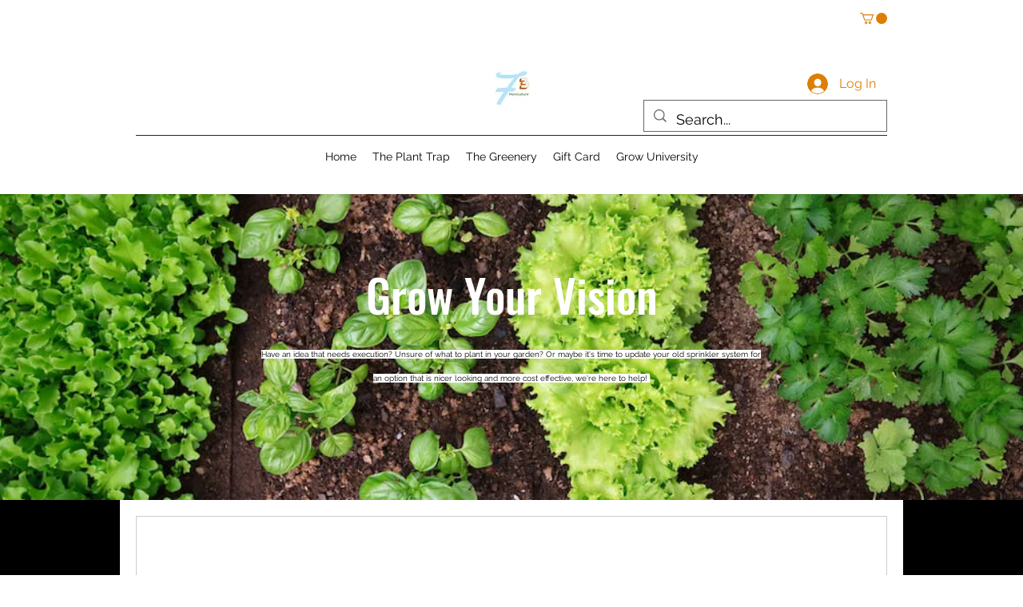

--- FILE ---
content_type: application/javascript
request_url: https://www.editorify.net/js/wix_editorify_reviews.js
body_size: 13624
content:
if(typeof window.editorify_js_loaded == undefined || typeof window.editorify_js_loaded == "undefined") 
{
  window.editorify_js_loaded = true

  class EditorifyReviewsWix
  {
    constructor() 
    {
      this.eventsExists = false;
      this.eventData = {};
      this.reviewsData = [];
    }

    init(eventData,page_type) 
    {
      setTimeout(()=>
      {
        this.product_id;

        if(page_type == 'collection_page' && this.eventData.hasOwnProperty('collection_page'))
        {
          let product_items = eventData

          for (let item of product_items) 
          {
            this.eventData[page_type].push(item)
          }
        }
        else
        {
          this.eventData[page_type]= eventData
        }

        this.page_title = window.location.href
        this.page_type = page_type;

        setTimeout(()=>
        {
          var pageInfo = this.getInfo()
          this.dinamic_key = pageInfo.dinamic_key;
          this.pageId = pageInfo.pageId;
          this.metaData = this.addAssets();
        },1000)
      },500)
    }

    chckReviewsExists()
    {
      if(window.editorify_js_loaded) 
      {
        return false;
      }
      else 
      {
        window.editorify_js_loaded = true;
        return true;
      }
    }

    parseURL(url) 
    {
      var parser = document.createElement('a'),
          searchObject = {},
          queries, split, i;

      parser.href = url;
      queries = parser.search.replace(/^\?/, '').split('&');

      for( i = 0; i < queries.length; i++ ) 
      {
        split = queries[i].split('=');
        searchObject[split[0]] = split[1];
      }

      return {
        protocol: parser.protocol,
        host: parser.host,
        hostname: parser.hostname,
        port: parser.port,
        pathname: parser.pathname,
        search: parser.search,
        searchObject: searchObject,
        hash: parser.hash
      };
    }

    getInfo()
    {
      let js_dinamik_key = document.querySelector('#editorifyScript').attributes['data-key'].nodeValue
      let product_id = '';
      let page_id = ''

      if(document.querySelector('meta[property="og:type"]') && document.querySelector('meta[property="og:type"]').attributes.content.nodeValue == 'website' && document.querySelector('meta[property="og:pageId"]'))
      {
        page_id = document.querySelector('meta[property="og:pageId"]').attributes.content.nodeValue
      }

      return {
        dinamic_key:js_dinamik_key, 
        prodId:product_id, 
        pageId:page_id
      }
    }
    
    addAssets()
    {
      if(this.eventData.hasOwnProperty('product'))
      {
        this.initVideos()
      }
      this.initReviews()
      this.addCssFiles();

      $('head').append('<style type="text/css">@media screen and (max-width: 650px) { .editorify-rating { flex-direction: column; } }</style>');

      if (window.location.href.indexOf('ch-goods.com') >= 0)
      {
        $('head').append('<style type="text/css">.editorify-rating { flex-direction: column; } .editorify-rating .editorify-rate-stars { font-size: 22px !important; }</style>');
      }
    }

    addScript(link)
    {
      var script = document.createElement('script');
      script.type = "text/javascript";
      script.src = link
      document.getElementsByTagName('head')[0].appendChild(script);
    }

    addCss(csslink)
    {
      var link = document.createElement('link');
      link.rel = 'stylesheet';
      let tmp = link.cloneNode(true);
      tmp.href = csslink;
      document.getElementsByTagName('head')[0].appendChild(tmp);
    }

    addCssFiles()
    {
      var css = [
        'https://cdnjs.cloudflare.com/ajax/libs/font-awesome/4.7.0/css/font-awesome.min.css',
        'https://editorify.net/css/importify-review.min.css',
      ]
      for(var i =0; i<css.length; i++)
      {
          this.addCss(css[i])
      }
    }

    addJsFiles()
    {
      this.checkJqueryExists()

      var js  = [
        'https://ajax.googleapis.com/ajax/libs/jquery/2.2.4/jquery.min.js',
      ]

      for(var i =0; i<js.length; i++)
      {
        if(js[i].indexOf('libs/jquery')<0 )
        {
          this.addScript(js[i])
        }
      }
    }

    addStyle(styleSheet)
    {
      var style = document.createElement('style');
      style.type = 'text/css';
      style.id = 'rating-positions';
      style.appendChild(document.createTextNode(styleSheet));
      document.getElementsByTagName('head')[0].appendChild(style);
    }

    checkJqueryExists() 
    {
      if (!window.jQuery) 
      {
        this.addScript("https://ajax.googleapis.com/ajax/libs/jquery/2.2.4/jquery.min.js");
      }
    }

    sendRequest(link,sendData,handleData)
    {
      $.ajax({
        url: link,
        type: 'post',
        data: sendData,
        success: (data)=> {
          handleData(data);
        },
        error: (errorData) => {
          handleData(errorData)
        }
      })
    }

    appendReviews() 
    {
      document.querySelector('head').append('<meta name="viewport" content="width=device-width, initial-scale=1">');

      console.log(this.eventData.hasOwnProperty('product'));

      if(this.eventData.hasOwnProperty('product'))
      {
        this.appendProductReviews()

        if(window.location.href.indexOf('scalpulse'))
        {
          delete  this.eventData.product
        }
      }

      if(this.eventData.hasOwnProperty('collection_page'))
      {
        this.addStarsByNames(this.reviewsData)

        if(document.querySelector('button[data-hook="navigation-arrows-right-button"]'))
        {
          document.querySelector('button[data-hook="navigation-arrows-right-button"]').addEventListener('click' ,()=>
          {
            setTimeout( () => 
            {
              this.addStarsByNames(this.reviewsData)
            },500)
          })
        }

        if(document.querySelector('button[data-hook="navigation-arrows-left-button"]'))
        {
          document.querySelector('button[data-hook="navigation-arrows-left-button"]').addEventListener('click' ,()=>
          {
            setTimeout( () => 
            {
              this.addStarsByNames(this.reviewsData)
            },500)
          })
        }

        if(document.querySelector('button[data-hook="navigation-arrows-right-button"]'))
        {
          document.querySelector('button[data-hook="navigation-arrows-left-button"]').addEventListener('click' ,()=>
          {
            setTimeout( () => 
            {
              this.addStarsByNames(this.reviewsData)
            },500)
          })
        }
      }

      if(this.eventData.hasOwnProperty('home_page'))
      {
        this.addHomeCarusel()
      }

      if(this.eventData.hasOwnProperty('custom_page'))
      {
        this.appendShowcaseReviews()
      }
    }

    async postData(url = '', data) 
    {
      const response = await fetch(url, 
      {
        method: 'POST',
        body: data,
      });
      return response.json();
    }

    appendShowcaseReviews() 
    {
      var data = {
        dinamic_key: this.dinamic_key,
        pageId: this.pageId,
        platform_key:3,
        page_link:window.location.href
      }
      
      if(document.querySelector('meta[property="og:pageId"]') || window.location.href.indexOf('bydarktales')<0)
      {
        var iframe = document.createElement('div');

        iframe.innerHTML = `
          <div class="ifame-wrapper" style="padding-top: 0; padding-bottom: 0;">
            <div product-id="${this.pageId}">
              <iframe class="edititorifyReviewsFrame" title="Editorify" src="https://apps.editorify.com/review/review-view-page?pageId=${this.pageId}&js_key=${this.dinamic_key}&pageLink=${window.location.href}"  width="100%" height="0" frameborder="0" scrolling="no" margin="0"></iframe>
            </div>
          </div>
        `

        if(document.querySelector('#editorify-reviews-widget'))
        {
          document.querySelector('#editorify-reviews-widget').append(iframe)
        }
        else if(window.location.href.indexOf('funkybirdieamber')>-1)
        {
          document.querySelector('#masterPage').prepend(iframe)
        }
        else if(window.location.href.indexOf('luraskitchen')>-1)
        {
          document.querySelector('#comp-l1hzq5um').prepend(iframe)
        }
        else if(window.location.href.indexOf('braveboard')>-1)
        {
          document.querySelector('#Containerwnytb div[data-mesh-id="ContainerwnytbinlineContent"]').append(iframe)
        }
        else if (document.querySelector('#mainPage'))
        {
            document.querySelector('#mainPage').append(iframe)
        }
        else if (window.location.href.indexOf('diamondcheapest.com') >= 0)
        {
          document.querySelector('#comp-lz1tqhw8').append(iframe)
          $('div[data-mesh-id="comp-lz1tqhw8inlineContent"]').css("display", "none");
          $('body').append('<style>.MW5IWV { display: none !important; }</style>');
          document.querySelector('#comp-lz1tqhw8 #bgLayers_comp-lz1tqhw8').remove();
        }
        else if (window.location.href.indexOf('nxtweke.com') >= 0)
        {
          document.querySelector('#comp-lzmfx8pi').append(iframe)
          $('div[data-mesh-id="comp-lzmfx8piinlineContent"]').css("display", "none");
        }
        else if(window.location.href.indexOf('katzkingdom.com')>-1)
        {
          if (document.querySelector('#comp-lpn39ov2'))
          {
            document.querySelector('#comp-lpn39ov2').prepend(iframe)
          }
          else if (document.querySelector("#comp-lpsta4db"))
          {
            document.querySelector('#comp-lpsta4db').prepend(iframe)
          }
          else if (document.querySelector("#comp-lqo1mu1b"))
          {
            document.querySelector('#comp-lqo1mu1b').append(iframe)
          }
          else
          {
            document.querySelector('#comp-lpinbux7').prepend(iframe)
          }

          $('body').append('<style>.MW5IWV { display: none !important; }</style>');
        }
        else if(window.location.href.indexOf('nomadsling.com')>-1)
        {
          document.querySelector('#comp-mbi3qgp7').prepend(iframe)
        }
        else
        {
          console.log(iframe);
          $(iframe).insertBefore($('#SITE_FOOTER'));
        }
      }
    }
    
    appendProductReviews() 
    {
      console.log('product proceed')
      console.log(this.eventData);
      
      if(document.querySelector('.edititorifyReviewsFrame'))
      {
        for(let i = 0;i<document.querySelectorAll('.edititorifyReviewsFrame').length;i++)
        {
          document.querySelectorAll('.edititorifyReviewsFrame')[i].remove()
        }
      }

      let id = '';

      if(this.eventData['product'].hasOwnProperty('id'))
      {
        id = this.eventData['product'].id
      }
      else if(this.eventData['product'].hasOwnProperty('productId'))
      {
        id = this.eventData['product'].productId
      }
      else
      {
        id = this.eventData['product']._internalEventId
      }

      if (!this.eventData['product']['origin']) 
      {
        this.eventData['product']['origin'] = "";
      }

      var data = {
        dinamic_key: this.dinamic_key,
        product_id: id,
        platform_key:3,
        type:this.eventData['product']['origin'].replace(' ', '')
      }

      try 
      {
        addGoogleSnippet();
      }
      catch (e) 
      {
        console.log(e, 'failed to add snippet')
      }

      var iframe = document.createElement('div');
      let link = "https://apps.editorify.com/review/review-view?product_id="+id+"&js_key="+this.dinamic_key+'&type='+data.type

      if(window.location.href.indexOf('#reviewrequest')>-1)
      {
        link = link+'#reviewrequest'
      }

      let width = '100%';

      if(window.location.href.indexOf('theisopsycho')>-1)
      {
        width = '60%'
      }
      
      iframe.innerHTML = `
        <div  style="padding-top: 0; padding-bottom: 0;">
          <div product-id="${id}" style="text-align: center;">
            <iframe class="edititorifyReviewsFrame" title="Editorify" src="${link}"  width="${width}" height="0" frameborder="0" scrolling="no" margin="0"></iframe>
          </div>
        </div>
        <div class="editorify-message" style="display:none;width: 100%; height: 100%; position: fixed; font-family: Arial, Helvetica, sans-serif; inset: 0px; z-index: 2147483647; opacity: 1; transition: opacity 400ms ease-in 0s; overflow-y: scroll; background: rgba(238, 238, 238, 0.9);">
          <div style="position: relative; min-height: 100%; max-width: 900px; margin: 10% auto 0px; height: 600px;">
            <iframe class="edititorifySuccessMessageFrame" id="edititorifyMessageFrame" style="overflow:hidden;height:400px;width:1px;min-width:100%;min-height: 360px;overflow: auto" title="Editorify" data-src="https://apps.editorify.com/review/success-message?js_key=${this.dinamic_key}&product_id=${id}"  width="100%" height="500px" frameborder="0" scrolling="no" margin="0"></iframe>
          </div>
        </div>
      `
      // debugger

      if(window.location.href.indexOf('thebabyamy.com')>-1)
      {
       document.querySelector('section#comp-kp4aozny').insertBefore(iframe)
      }
      else if (window.location.href.indexOf('qwiznibetfoods.com') > -1)
      {
        document.querySelector('[data-hook="product-page"] article').append(iframe);
      }
      else if(window.location.href.indexOf('funtimeup.shop')>-1)
      {
       document.querySelector('#comp-lkpt9qwk_r_comp-ljv5t1bs').append(iframe)
       $('div.YAf4Ti').css('display', 'none');
      }
      else if (window.location.href.indexOf('store110.net') > -1)
      {
        document.querySelector('#comp-lylqf9hi_r_comp-kottondk').append(iframe)
      }
      else if(window.location.href.indexOf('pond-pimps.co.uk')>-1)
      {
       document.querySelector('#comp-m8g6czfk').append(iframe)
      }
      else if(window.location.href.indexOf('chicandglow.fr')>-1)
      {
       document.querySelector('section#comp-m3hz1c8o').append(iframe)
      }
      else if(window.location.href.indexOf('feelluxy')>-1 || window.location.href.indexOf('hypepods')>-1)
      {
        document.querySelector('#Containero07ca').after(iframe)
      }
      else if(window.location.href.indexOf('technoxlogy')>-1 && parseInt($(window).width())<769)
      {
        document.querySelector('#Containern4h3h').append(iframe)
      }
      else if(window.location.href.indexOf('jouleshealth')>-1 || window.location.href.indexOf('technoxlogy')>-1)
      {
        document.querySelector('#SITE_PAGES_TRANSITION_GROUP').append(iframe)
      }
      else if(window.location.href.indexOf('pek.llc')>-1)
      {
        $(iframe).css('position', 'relative')
        document.querySelector('#comp-le1yd5pb').append(iframe)
      }
      else if(window.location.href.indexOf('game-s.fr')>-1)
      {
        document.querySelector('#comp-lhnck4l2').append(iframe)
      }
      else if(window.location.href.indexOf('fusiontechg')>-1)
      {
        document.querySelector('div[data-hook="product-page"').append(iframe)
      }
      else if(window.location.href.indexOf('future-club.it')>-1)
      {
        document.querySelector('#comp-l6dg9zp8').append(iframe)
      }
      else if(window.location.href.indexOf('skollandjewelry')>-1)
      {
        document.querySelector('div[data-hook="product-page"] ._2ujKb').after(iframe)
      }
      else if(window.location.href.indexOf('.soolushbeaute')>-1 && parseInt($(window).width())<769)
      {
        document.querySelector('#Containerz1nae').after(iframe)
      }
      else if(window.location.href.indexOf('ambitiouskreations')>-1)
      {
        document.querySelector('#Containerz3hls').after(iframe)
      }
      else if(window.location.href.indexOf('mariluofertas') > -1)
      {
        document.querySelector('#comp-ki3346zl').after(iframe)
      }
      else if(window.location.href.indexOf('glittergals')>-1 && parseInt($(window).width())<769)
      {
        document.querySelector('#Containercez1').after(iframe)
      }
      else if(window.location.href.indexOf('scalpulse')>-1 && parseInt($(window).width())<769)
      {
        document.querySelector('#Containerjth47').append(iframe)
      }
      else if(window.location.href.indexOf('scalpulse')>-1)
      {
        document.querySelector('#SITE_PAGES').append(iframe)
      }
      else if(parseInt($(window).width())<769 && document.querySelector('#Containerz1nae'))
      {
        document.querySelector('#Containerz1nae').append(iframe)
      }
      else if(window.location.href.indexOf('eyelashnetic')>-1 || window.location.href.indexOf('oroalights')>-1)
      {
        document.querySelector('#Containerz1nae').append(iframe)
      }
      else if(document.querySelector('#editorify-reviews-widget'))
      {
        document.querySelector('#editorify-reviews-widget').append(iframe)
      }
      else if((window.location.href.indexOf('itaaq.com') >= 0 || window.location.href.indexOf('nxtweke.com') >= 0) && document.querySelector('div[data-hook="product-page"]'))
      {
        setTimeout(function()
        {
          document.querySelector('div[data-hook="product-page"]').append(iframe)
        }, 2500);
      }
      else if(window.location.href.indexOf('diamondshopusa.com') >= 0 && document.querySelector('div[data-hook="product-page"]'))
      {
        setTimeout(function()
        {
          document.querySelector('div[data-hook="product-page"]').append(iframe)
        }, 5000);
      }
      else if(document.querySelector('div[data-hook="product-page"]'))
      {
        document.querySelector('div[data-hook="product-page"]').append(iframe)
      }
      else if(document.querySelector('div[data-hook="booking-service-page-wrapper"]'))
      {
        document.querySelector('div[data-hook="booking-service-page-wrapper"]').append(iframe)
      }
      else if(window.location.href.indexOf('12twentyco.com')>-1)
      {
        setTimeout(function()
        {
          document.querySelector('#comp-lttju8xm_r_comp-l6xndtph').append(iframe);
        }, 5000);
      }
      else if(window.location.href.indexOf('chefsscabinet.com') > -1)
      {
        document.querySelector('#comp-ltr61w6t_r_comp-l2itfe7i_r_comp-kquuuy79').append(iframe)
      }
      else if(window.location.href.indexOf('guildmanor.com') > -1)
      {
        document.querySelector('#comp-lkpt9qwk_r_comp-kottondk').append(iframe);
      }
      else if(window.location.href.indexOf('todaytattoo.com') > -1)
      {
        document.querySelector('#comp-lkpt9qwk').append(iframe);
      }
      else if(window.location.href.indexOf('prodashcam.net/') > 0)
      {
        document.querySelector('main section #comp-lkps559k').append(iframe);
      }
      else if(window.location.href.indexOf('pixelpulseofficial.shop') > -1)
      {
        document.querySelector('#comp-m09s2lap').append(iframe)
      }
      else if(window.location.href.indexOf('cozeepillow.com') > -1)
      {
        document.querySelector('#comp-m2pryvpy_r_comp-kottondk').append(iframe)
      }
      else if(window.location.href.indexOf('elitegamingshop.com') > -1)
      {
        document.querySelector('#comp-m2708je9_r_comp-kottondk').append(iframe)
      }
      else if (window.location.href.indexOf('diddlesandpuds.com') > -1)
      {
        document.querySelector("#comp-lwj89dhj").append(iframe);
      }
      else if (window.location.href.indexOf('radiantcreativeliving.com') > -1)
      {
        document.querySelector("#comp-m43iylgs").append(iframe);
      }
      else if (window.location.href.indexOf('ch-goods.com') > -1)
      {
        document.querySelector("#comp-m3h7h7si").append(iframe);
      }
      else if (window.location.href.indexOf('yourmetabox.com') > -1)
      {
        document.querySelector("#comp-lzh320of").append(iframe);
      }
      else if(window.location.href.indexOf('moakii.com') > -1)
      {
        let tmp_section_list = document.querySelectorAll("#PAGE_SECTIONSnbms6 section");
        let last_element = tmp_section_list[tmp_section_list.length- 1];
        iframe.id = last_element.id;
        iframe.className = last_element.className;
        
        document.querySelector("#PAGE_SECTIONSnbms6").append(iframe);
      }
    }

    drawStars(totalRate, color, starSize) 
    {
      var checked =  Math.floor(totalRate);
      var notCheck = 5 - totalRate;
      var notChecked = Math.floor(notCheck);
      var halfChecked = Math.ceil(notCheck - notChecked);
      var result = '';

      for (var i = 0; i < checked; i++) 
      {
        result += `<span class="fa fa-star checked editorify-rate-stars" style="font-size:${starSize}px;color:${color}!important"></span>`;
      }

      if (halfChecked) {
        result += `<span class="fa fa-star-half-o checked editorify-rate-stars" style="font-size:${starSize}px;color:${color}!important"></span>`;
      }

      for (var i = 0; i < notChecked; i++) 
      {
        result += `<span class="fa fa-star-o checked editorify-rate-stars" style="font-size:${starSize}px;color:${color}!important"></span>`;
      }
      
      return result;
    }

    showRating(reviewsData)
    {
      console.log(reviewsData)
      var color = reviewsData.color;
      var rateText = reviewsData.rateTitle
      var rateTextSingle = reviewsData.rateTitleSingle
      var starSize = reviewsData.star_size
      var keep_rating = reviewsData.keep_rating
      var styleSheet  = reviewsData.styleSheet;
      let textSize = false;
      let textColor = false;
      let textStyle = "";
      if(typeof(reviewsData.rating_text_color) !== "undefined")
      {
        textColor = reviewsData.rating_text_color;
      }

      if(typeof(reviewsData.rating_text_size) !== "undefined")
      {
        textSize = reviewsData.rating_text_size;
      }


      if(textSize && textColor)
      {
        textStyle = ' font-size:'+textSize+';color:'+textColor+'; ';
      }

      this.addStyle(styleSheet)
      
      if(this.eventData['collection_page'].length)
      {
        for (let i = 0; i<this.eventData['collection_page'].length; i++)
        {
          let id = this.eventData['collection_page'][i].id
          let name  = this.eventData['collection_page'][i].name
          let selector = 'h3:contains('+name+')';

          if (window.location.href.indexOf('herbaniq.eu') >= 0)
          {
            var name_parts = name.split('(');

            selector = 'p:contains('+name_parts[0]+')';
          }
          else if (window.location.href.indexOf('katzkingdom.com') >= 0)
          {
            selector = 'h3:contains('+name+')';
          } 
          else
          {
            if(!$(selector).length)
            {
              selector = 'h2:contains('+name+')';
            }

            if(!$(selector).length)
            {
              selector = 'p:contains('+name+')';
            }
          }
          
          if (window.location.href.indexOf('violetlovepublishing.com') >= 0)
          {
            if ($(selector).hasClass("wixui-rich-text__text"))
            {
              return false;
            }
          }
          
          if(reviewsData.result[id] && $(selector).length)
          {
            let avgRate = reviewsData.result[id][0];
            let ReviewsCount =  reviewsData.result[id][1];
            let link =  reviewsData.result[id][2];
             link =  link.replace('m//','m/');
            let ratingContent = document.createElement('div')
            ratingContent.classList = 'editorify-rating'
            ratingContent.styleSheet = 'align-items: center;'
            let rate_stars = '<div style="display: inline-block"><div style="display: flex">'+this.drawStars(avgRate,color,starSize) +'</div></div> ';

            if(window.location.href.indexOf('bydarktales')>-1 || keep_rating == 1)
            {
              ratingContent.innerHTML = rate_stars
            }
            else
            {
              ratingContent.innerHTML =    rate_stars + '<div style="display: inline-block;padding-left: 7px;'+textStyle+'"> '+ (ReviewsCount > 1 ? ReviewsCount+' '+rateText:+ReviewsCount+' '+rateText)+'</div>'
            }

            if(window.location.href.indexOf('brightervibe') >-1 || window.location.href.indexOf('spelledperfume.com') >= 0)
            {
              $(selector).each((selectorItemKey,selectorItem)=>
              {
                if($(selectorItem).text().trim() === name && !$(selectorItem).find('.editorify-rating').length)
                {
                  $(selectorItem).append(ratingContent)
                }
              })
            }
            else if(window.location.href.indexOf('moakii') >-1)
            {
              $(selector).each((selectorItemKey,selectorItem)=>
              {
                if($(selectorItem).text().trim() === name && !$(selectorItem).find('.editorify-rating').length)
                {
                  $(selectorItem).append(ratingContent);
                }
              });
            }
            else if(window.location.href.indexOf('goldcarmat') >-1 || window.location.href.indexOf('iconjureofficial') >-1  || window.location.href.indexOf('facilishops.com') >-1 || window.location.href.indexOf('davisell.com') > -1 || window.location.href.indexOf('katzkingdom.com') > -1 || window.location.href.indexOf('katzkingdom.com') > -1 || window.location.href.indexOf('protumble.com') > -1 || window.location.href.indexOf('survival-hub.com') > -1)
            {
              $(selector).each((selectorItemKey,selectorItem)=>
              {
                if($(selectorItem).text().trim() === name.trim() && !$(selectorItem).find('.editorify-rating').length)
                {
                  $(selectorItem).append(ratingContent)
                }
                else if(!$(selectorItem).find('.editorify-rating').length)
                {
                  console.log(name.trim(), $(selectorItem).text().trim())
                }
              })
            }
            else if(window.location.href.indexOf('homecomfortsdepot') > -1 && $('a[href="'+link+'"]').find(selector).length)
            {
              $('a[href="'+link+'"]').each((selectorItemKey,selectorItem)=>
              {
                if($(selectorItem).find(selector).text().trim() === name &&  !$(selectorItem).find('.editorify-rating').length)
                {
                  $(selectorItem).find(selector).append(ratingContent)
                }
              })
            }
            else if($('a[href="'+link+'"]').last().find(selector).length)
            {
              $('a[href="'+link+'"]').last().find(selector).each((selectorItemKey,selectorItem)=>
              {
                if($(selectorItem).text().trim() === name &&  !$(selectorItem).find('.editorify-rating').length)
                {
                  $(selectorItem).append(ratingContent)
                }
              })
            }
            else
            {
              if($(selector).parent().find('.editorify-rating-widget').length && $(selector).parent().find('.editorify-rating-widget .editorify-rating').length)
              {
                $(selector).parent().find('.editorify-rating-widget').append(ratingContent)
              } 
              else if(!$(selector).find('.editorify-rating').length)
              {
                $(selector).append(ratingContent)
              }
            }
          }
        }
      }
    }

    addStarsByNames() 
    {
      let product_ids = []

      if(this.eventData['collection_page'])
      {
        for (let i = 0; i<this.eventData['collection_page'].length; i++)
        {
          product_ids.push(this.eventData['collection_page'][i].id)
        }

        let urlData = this.parseURL(window.location.href);
        let storeName = urlData.protocol+'//'+urlData.hostname+'/'
        var form_data = new FormData();
        form_data.append('storeName',storeName)
        form_data.append('product_ids',product_ids)

        if (window.location.href.indexOf('violetlovepublishing.com/plans-pricing') < 0)
        {
          this.postData('https://apps.editorify.com/review/get-review-data?platform=3', form_data)
          .then(reviewsData => 
          {
            this.reviewsData = reviewsData
            this.showRating(reviewsData)
          })
        }
      }
    }

    initReviews(reviewsSettings)
    {
      this.appendReviews()
    }

    addHomeCarusel()
    {
      var form_data = new FormData();
      form_data.append('js_key',this.dinamic_key)
      this.postData('https://apps.editorify.com/slider/check-display-type', form_data)
      .then(result => 
      {
        if(result && result.page_id)
        {
          if(!document.querySelector('div[product-id="'+result.page_id+'"]'))
          {
            var iframe = document.createElement('div');

            iframe.innerHTML = `
              <div class="ifame-wrapper" style="padding-top: 0; padding-bottom: 0;">
                <div product-id="${result.page_id}">
                  <iframe class="edititorifyReviewsFrame" title="Editorify" src="https://apps.editorify.com/review/review-view-page?pageId=${result.page_id}&js_key=${this.dinamic_key}"  width="100%" height="0" frameborder="0" scrolling="no" margin="0"></iframe>
                </div>
              </div>
            `

            if(parseInt($(window).width())<769 && document.querySelector('#PAGES_CONTAINER'))
            {
              if(window.location.href.indexOf('brightervibe') >-1)
              {
                document.querySelector('div[data-mesh-id="Containerc1dmpinlineContent-gridContainer"]').append(iframe)
                return false
              }
              else
              {
                document.querySelector('#c1dmp').append(iframe)
              }
            }
            else if(window.location.href.indexOf('robopets')>-1)
            {
              document.querySelector('#PAGES_CONTAINER #ujufa').append(iframe)
            }
            else if(window.location.href.indexOf('redbacktools')>-1)
            {
              document.querySelector('#SITE_PAGES #yqlgx').append(iframe)
            }
            else if(window.location.href.indexOf('alcovic')>-1)
            {
              document.querySelector('#PAGES_CONTAINER #c1dmp').append(iframe)
            }
            else if(document.querySelector('#mainPage'))
            {
              document.querySelector('#mainPage').append(iframe)
            }
            else if(window.location.href.indexOf('katzkingdom.com')>-1)
            {
              if (document.querySelector("#comp-lqo1lw0l"))
              {
                document.querySelector('#comp-lqo1lw0l').append(iframe);
              }
              else if (document.querySelector("#comp-lhje1oia"))
              {
                document.querySelector("#comp-lhje1oia").append(iframe);
              }

              $('body').append('<style>.ifame-wrapper { margin-top: 15px; }</style>');
            }
            else
            {
              $(iframe).insertBefore($('#SITE_FOOTER'));
            }
          }
        }

        if(result && result.success == true)
        {
          var iframe = document.createElement('div');
          let link = "https://apps.editorify.com/slider/preview?js_key="+this.dinamic_key

          if(parseInt($(window).width())<769)
          {
            link = link+'&is_mobile=true'
          }

          let width = '100%';

          iframe.innerHTML = `
            <div  style="padding-top: 0; padding-bottom: 0;">
              <div style="text-align: center;">
                <iframe class="edititorifyReviewsFrame" title="Editorify" src="${link}"  width="${width}" height="0" frameborder="0" scrolling="no" margin="0"></iframe>
                  </div>
            </div>
          `

          console.log(iframe);

          if(!document.querySelector('.edititorifyReviewsFrame'))
          {
            if(parseInt($(window).width())<769 && document.querySelector('#PAGES_CONTAINER') && window.location.href.indexOf('katootsie.fun') < 0)
            {
              if(window.location.href.indexOf('brightervibe') >-1)
              {
                document.querySelector('div[data-mesh-id="Containerc1dmpinlineContent-gridContainer"]').append(iframe)
                return false
              }
              else if(window.location.href.indexOf('iconjureofficial') >-1)
              {
                document.querySelector('#SITE_PAGES #eg9v6').append(iframe)
                $('.c7cMWz').remove()

                return false
              }
              else
              {
                document.querySelector('#c1dmp').append(iframe)
              }
            }
            else if(window.location.href.indexOf('robopets')>-1)
            {
              document.querySelector('#PAGES_CONTAINER #ujufa').append(iframe)
            }
            else if(window.location.href.indexOf('redbacktools')>-1)
            {
              document.querySelector('#SITE_PAGES #yqlgx').append(iframe)
            }
            else if(window.location.href.indexOf('iconjureofficial')>-1)
            {
              document.querySelector('#SITE_PAGES #eg9v6').append(iframe)
              $('.c7cMWz').remove()
            }
            else if(document.querySelector('#Containergf0mn'))
            {
              document.querySelector('#Containergf0mn').append(iframe)
            }
            else if(document.querySelector('#ContainermainPage'))
            {
              document.querySelector('#ContainermainPage').append(iframe)
            }
            else if(window.location.href.indexOf('stickerbongo')>-1)
            {
              document.querySelector('#comp-ldkazeew1').after(iframe)
            }
            else if(window.location.href.indexOf('cozeepillow.com')>-1)
            {
              document.querySelector('#comp-m2q005xv').after(iframe)
            }
            else if(window.location.href.indexOf('honeypotsocial')>-1)
            {
              document.querySelector('#comp-ldeot4p3').append(iframe)
              $('#img-comp-ldm5qmh8').remove()
            }
            else if (document.querySelector('#mainPage'))
            {
                document.querySelector('#mainPage').append(iframe)
            }
            else if(window.location.href.indexOf('katzkingdom.com')>-1)
            {
              if (document.querySelector("#comp-lqo1lw0l"))
              {
                document.querySelector('#comp-lqo1lw0l').append(iframe);
              }
              else if (document.querySelector("#comp-lhje1oia"))
              {
                document.querySelector("#comp-lhje1oia").append(iframe);
              }

              $('body').append('<style>.ifame-wrapper { margin-top: 15px; }</style>');
            }
            else if(window.location.href.indexOf('katootsie.fun')>-1)
            {
              if(parseInt($(window).width())<769)
              {
                document.querySelector("#comp-lakit2g02").append(iframe);
              }
              else
              {
                document.querySelector('#comp-lr8rwhfm').append(iframe);
              }
              $('body').append('<style>.MW5IWV { display: none !important; }</style>');
            }
            else if(window.location.href.indexOf('nomadsling.com')>-1)
            {
              setTimeout(function()
              {
                if(parseInt($(window).width())<769)
                {
                  document.querySelector("#comp-mam7q84b").append(iframe);
                }
                else
                {
                  document.querySelector('#comp-mam7q84b').after(iframe)
                }
              }, 1000);
            }
            else
            {
              $(iframe).insertBefore($('#SITE_FOOTER'));
            }
          }
        }
      })
    }

    addGoogleSnippet()
    {
      this.postData('https://apps.editorify.com/review/get-schema-info?js_key='+this.dinamic_key+'&product_id='+this.eventData['product'].id, new FormData)
      .then(result => 
      {
        if(result && result.success)
        {
          let aggregateRating  = {
            "@type":"AggregateRating",
            ratingValue:result.total_rate,
            ratingCount:result.reviewsCount,
            "reviewCount":result.reviewsCount,
          }
          let schemaScript = JSON.parse($('script[type="application/ld+json"]').text())
          schemaScript.aggregateRating = aggregateRating;
          $('script[type="application/ld+json"]').text(JSON.stringify(schemaScript))
        }
      })
    }
        
    initVideos()
    {
      if(!document.querySelector('.editorify-video'))
      {
        $.get('https://apps.editorify.com/import-product/get-videos?js_key='+this.dinamic_key+'&product_id='+this.eventData['product'].id,(result)=> 
        {
          setTimeout(function () 
          {
            if(result && !document.querySelector('.editorify-video'))
            {
              debugger
              $('section[data-hook="description-wrapper"]').prepend(result)
            }
          },1000)
        })
      }
    }
  }

  function removeELements() 
  {
    console.log("Removing Editorify Elements");
    if( document.querySelector('.editorify-reviews-count-new'))
    {
      document.querySelector('.editorify-reviews-count-new').remove()
    }

    if( document.querySelector('.editorify-reviews-section'))
    {
      document.querySelector('.editorify-reviews-section').remove()
    }

    if( document.querySelector('.edititorifyReviewsFrame') &&  window.location.href.indexOf('nomadsling.com') < 0)
    {
      document.querySelector('.edititorifyReviewsFrame').remove()
    }
  }
  
  var reviews = new EditorifyReviewsWix();

  function registerEditorifyListener()
  {
    let wait = false

    window.wixDevelopersAnalytics.register("ccc3196b-5da6-4aad-8dc1-d40fa8bc6767", (eventName, eventParams) =>
    {
      console.log(eventName,eventParams)

      if (eventName == "ViewContent")
      {
        console.log('product started')
        wait =true
        window.editorify_js_loaded = true
        removeELements()
        reviews.init(eventParams,'product');
      }
      else if (eventName == "productPageLoaded")
      {
        if (window.location.href.indexOf('qwiznibetfoods.com') > 0)
        {
          console.log('product started')
          wait =true
          window.editorify_js_loaded = true
          removeELements()
          reviews.init(eventParams,'product');
        }
      }
      else if(eventName == "PageView" && eventParams.pageType == "static")
      {
        if(window.location.href.indexOf('iconjureofficial') > -1 && eventParams.pagePath != '/reviews' && eventParams.pagePath != '/') 
        {
         return false
        }

        window.editorify_js_loaded = true

        if (eventParams.pagePath == '/') 
        {
          if(window.location.href.indexOf('therhipypillow') > -1)
          {
            var iframe = document.createElement('div');

            let link = "https://apps.editorify.com/review/review-view?product_id=home&js_key=FkoJSOSq4dcZuzn0g584UbhtUeJwORa5"
            
            iframe.innerHTML = `
              <div  style="padding-top: 0; padding-bottom: 0;">
                <div product-id="e348ff38-7f27-d549-e827-f1d404731dd8" style="text-align: center;">
                  <iframe class="edititorifyReviewsFrame" title="Editorify" src="${link}"  width="100%" height="0" frameborder="0" scrolling="no" margin="0"></iframe>
                </div>
              </div>
            `
            $('#comp-kw5tssvw').prepend(iframe)
          }
          else if(window.location.href.indexOf('lankeleisicanada') > -1)
          {
            var iframe = document.createElement('div');
            let link = "https://apps.editorify.com/review/review-view-page?pageId=6449748eeb7b55.74304025&js_key=oFay-GjK_7W4pKkFiUVAwjs9HKHv9szY&pageLink=https://www.lankeleisicanada.com/reviews"

            iframe.innerHTML = `
              <div  style="padding-top: 0; padding-bottom: 0;">
                <div data-id="6449748eeb7b55.74304025" style="text-align: center;">
                  <iframe class="edititorifyReviewsFrame" title="Editorify" src="${link}"  width="100%" height="0" frameborder="0" scrolling="no" margin="0"></iframe>
                </div>
              </div>
            `

            $('#comp-lgy5ztog').append(iframe)
            $('#comp-lgy5ztog').css('display', 'flex')
            $('#comp-lgy5ztog').css('flex-direction', 'column')
          }
          else
          {
            reviews.init(eventParams,'home_page');
          }
        }
        else
        {
          if(window.location.href.indexOf('pureshrooms')<0 && window.location.href.indexOf('maaricha')<0 && window.location.href.indexOf('shelbywolpaconsulting')<0 && window.location.href.indexOf('arizona-hotdogs')<0 && window.location.href.indexOf('weddingsbyardenian')<0 && window.location.href.indexOf('rockcollage')<0 && window.location.href.indexOf('feelluxy')<0 && window.location.href.indexOf('pandorasspoils')<0 && window.location.href.indexOf('blhomedecor')<0)
          {
            removeELements()
            reviews.init(eventParams,'custom_page');
          }
        }
      }
      else if(eventName == "PageView" && eventParams.pageApp != 'editor' && !wait)
      {
        if(window.location.href.indexOf('iconjureofficial') > -1 && eventParams.pagePath != '/reviews') 
        {
          return false
        }
        removeELements()
      }
      else if(eventName == "AddProductImpression")
      {
        if(window.location.href.indexOf('scalpulse') > -1)
        {
          removeELements();
        }

        wait = true
        reviews.init(eventParams.contents,'collection_page')

        if(window.location.href.indexOf('iconjureofficial') >-1)
        {
          var interval = setInterval(()=>
          {
            if(!document.querySelectorAll('.editorify-rating').length)
            {
              reviews.addStarsByNames()
            }
            else
            {
              clearInterval(interval)
            }
          },1000)
        }

        if(document.getElementsByTagName('TPASection_knqrtvkc') != null)
        {
          const targetNode = document.getElementById('TPASection_knqrtvkc');
          const config = { attributes: true, childList: true, subtree: true };
          const callback = function(mutationsList, observer) {
              reviews.addStarsByNames()
          };
          const observer = new MutationObserver(callback);
          // observer.observe(targetNode, config);
        }

        if(document.getElementsByTagName('comp-kvicg9zo').length)
        {
          const targetNode = document.getElementById('comp-kvicg9zo');
          const config = { attributes: true, childList: true, subtree: true };
          const callback = function(mutationsList, observer) {
              reviews.addStarsByNames()
          };
          const observer = new MutationObserver(callback);
          observer.observe(targetNode, config);
        }
      }
    });
  }

  if(window.wixDevelopersAnalytics)
  {
    registerEditorifyListener()
  }
  else
  {
    window.addEventListener('wixDevelopersAnalyticsReady', registerEditorifyListener);
  }
}

function insertAfter(referenceNode, newNode) 
{
  if(referenceNode)
  {
    referenceNode.parentNode.insertBefore(newNode, referenceNode.nextSibling);
  }
}

window.addEventListener('message', function(e) 
{
  let iframe = document.querySelector(".edititorifyReviewsFrame");
  let message = e.data;

  if(message.message == "resize")
  {
    // $('#reviews-widget').css('visibility','visible')
    iframe.style.height = message.height + 'px';
  }

  if(message.message == "show-message")
  {
    let messageFrame = document.querySelector('.edititorifySuccessMessageFrame')

    if(messageFrame)
    {
      let messageSrc = messageFrame.getAttribute('data-src');
      messageSrc = messageSrc+'&code='+message.code
      document.querySelector('.editorify-message').style.display = 'block';
      messageFrame.setAttribute('src', messageSrc || '');
    }
  }

  if(message.hasOwnProperty('reviewRequest'))
  {
    window.scrollTo(
    {
      top: document.querySelector('.edititorifyReviewsFrame').offsetTop,
      behavior: "smooth"
    });
  }

  if(message.hasOwnProperty('message') && message.message == 'redirect-product')
  {
    window.open(message.link)
  }

  if(message.rateString)
  {
    if(document.querySelector('.editorify-reviews-count-new'))
    {
      document.querySelector('.editorify-reviews-count-new').remove()
    }
    var el = document.createElement( 'div');
    el.innerHTML  = message.rateString

    if(document.querySelector('.editorify-rating-widget'))
    {
      insertAfter(document.querySelector('.editorify-rating-widget'), el);
    }
    else if(document.querySelector('div[data-hook="title-and-tagline-title-wrapper"]'))
    {
      insertAfter(document.querySelector('div[data-hook="title-and-tagline-title-wrapper"]'), el);
    }
    else if(document.querySelector('[data-hook="product-name"]'))
    {
      insertAfter(document.querySelector('[data-hook="product-name"]'), el);
    }
    else if(window.location.href.indexOf("guildmanor.com") > -1 && document.querySelector('#comp-lkpt9qwk_r_comp-kpzgwffi h1'))
    {
      insertAfter(document.querySelector('#comp-lkpt9qwk_r_comp-kpzgwffi h1'), el);
    } 
    else if(window.location.href.indexOf("todaytattoo.com") > -1 && document.querySelector('#comp-lkpt9qwk_r_comp-kpzgwffi h1'))
    {
      insertAfter(document.querySelector('#comp-lkpt9qwk_r_comp-kpzgwffi h1'), el);
    }
    else if(window.location.href.indexOf("pixelpulseofficial.shop") > -1 || window.location.href.indexOf("cozeepillow.com") > -1 || window.location.href.indexOf("elitegamingshop.com") > -1 || window.location.href.indexOf("diddlesandpuds.com") > -1 || window.location.href.indexOf("ch-goods.com") > -1 || window.location.href.indexOf("yourmetabox.com") > -1 || window.location.href.indexOf("store110.net") > -1)
    {
      insertAfter(document.querySelector('h1.wixui-rich-text__text'), el);
    }
    else if(window.location.href.indexOf('prodashcam.net/') > 0 && document.querySelector('main section h4'))
    {
      insertAfter(document.querySelector('main section h4'), el);
    }
    else if(window.location.href.indexOf('moakii.com') > 0 && document.querySelector('main h1'))
    {
      insertAfter(document.querySelector('main h1'), el);
    }
    else
    {
      insertAfter(document.querySelector('[data-hook="product-title"]'), el);
    }
  }

  if(message.styleSheet)
  {
    head = document.head || document.getElementsByTagName('head')[0],
    style = document.createElement('style');
    style.type = 'text/css';
    style.appendChild(document.createTextNode(message.styleSheet));
    head.appendChild(style);
  }

  if(message.fontPath)
  {
    var link = document.createElement('link');
    link.rel = 'stylesheet';
    let tmp = link.cloneNode(true);
    tmp.href = message.fontPath;
    document.getElementsByTagName('head')[0].appendChild(tmp);
  }

  if(document.querySelector('.editorify-reviews-count-new')){
    document.querySelector('.editorify-reviews-count-new').addEventListener('click' , function () 
    {
      if (window.jQuery)
      {
        jQuery('html').animate({
          scrollTop: jQuery('.edititorifyReviewsFrame').offset().top
        },'slow');
      }
      else
      {
        window.scrollTo(
        {
          top: document.querySelector('.edititorifyReviewsFrame').offsetTop,
          behavior: "smooth"
        });
      }
    })
  }
} , false);

var isLoadedWidgetAR = false;
var timerScrollIframeWidgetAR = null;
var EDITORIFY_IFRAME = 'iframe[class=edititorifyReviewsFrame]:not([src])';

function handleIframeWidget()
{
  let iframes = document.querySelectorAll(EDITORIFY_IFRAME);

  if(iframes.length)
  {
    loadIframeWidget();
    !isLoadedWidgetAR && document.addEventListener("scroll", loadIframeWidget, false);
  }
}

function loadIframeWidget()
{
  if(timerScrollIframeWidgetAR)
  {
    clearTimeout(timerScrollIframeWidgetAR);
  }

  timerScrollIframeWidgetAR = setTimeout(function() 
  {
    let iframes = document.querySelectorAll(EDITORIFY_IFRAME);
    let offsetTopNearest = iframes.length && iframes[0].offsetTop || 0;
    let scrollTop = document.documentElement.scrollTop;
    let heightScreen = document.documentElement.clientHeight;
    let contentHeight = offsetTopNearest - heightScreen;
    if (contentHeight <= scrollTop && !isLoadedWidgetAR)
    {
      isLoadedWidgetAR = true;
      document.removeEventListener("scroll", loadIframeWidget, false);
    }
  }, 100);
}

async function postData(url = '', data) 
{
  const response = await fetch(url, 
  {
    method: 'POST',
    body: data,
  });
  return response.json();
}

document.addEventListener('click', function(e) 
{
  sendPageEvents('page_click')
})

window.addEventListener('load', function() 
{
  sendPageEvents('page_view')
})

function sendPageEvents(event) 
{
  console.log("Editorify - disabled");
  return true;
  var form_data = new FormData();
  form_data.append('page_link',window.location.href.split('?')[0])
  form_data.append('page_type','page')
  form_data.append('store_name','https://'+window.location.href.split('/')[2]+'/')
  form_data.append('event',event)
  postData('https://apps.editorify.com/site/user-statistics', form_data)
     .then(data => { })
}

function  addGoogleSnippet()
{
  let js_dinamik_key = document.querySelector('#editorifyScript').attributes['data-key'].nodeValue
  let product_id = '';
  let wixData = false;

  if(document.querySelector('#wix-warmup-data'))
  {
    wixData = document.querySelector('#wix-warmup-data').text
  }
  
  if(wixData)
  {
    wixData = JSON.parse(wixData);
    let appsWarmupData = wixData.appsWarmupData
    let productData = Object.values(Object.values(appsWarmupData)[0])[0]
    if(productData.hasOwnProperty('catalog'))
    {
      product_id = productData.catalog.product.id
    }
    else
    {
      let productData = Object.values(Object.values(appsWarmupData)[1])[0]

      if(productData.hasOwnProperty('catalog'))
      {
        product_id = productData.catalog.product.id
        
      }
      else if(productData.hasOwnProperty('product') && productData.product.hasOwnProperty('id'))
      {
        product_id = productData.product.id
      }
      else if(Object.values(appsWarmupData).length > 2)
      {
          productData = Object.values(Object.values(appsWarmupData)[2])[0];

          if(productData.hasOwnProperty('catalog') && productData.catalog.hasOwnProperty('products'))
          {
            product_id = Object.values(productData.catalog.products.list)[0].id
          }
          else if(productData.hasOwnProperty('product') && productData.product.hasOwnProperty('id'))
          {
            product_id = productData.product.id;
          }
          else if(productData.hasOwnProperty('catalog') && productData.catalog.hasOwnProperty('product'))
          {
            product_id = productData.catalog.product.id
          }
      }
    }
  }

  postData(`https://apps.editorify.com/review/get-schema-info?js_key=${js_dinamik_key}&product_id=${product_id}`, new FormData)
  .then(result => 
  {
    if(result && result.success)
    {
      let aggregateRating  = {
        "@type":"AggregateRating",
        ratingValue:result.total_rate,
        ratingCount:result.reviewsCount,
        reviewCount:result.reviewsCount,
      }

      let schemaScript = JSON.parse($('script[type="application/ld+json"]').text())
      schemaScript.aggregateRating = aggregateRating;
      $('script[type="application/ld+json"]').text(JSON.stringify(schemaScript))
    }
  })
}

try 
{
  setTimeout(function()
  {
    addGoogleSnippet();
  }, 1000);
}
catch (e) 
{
  console.log(e, 'failed to add snippet')
}

if (!window.jQuery)
{
  var script = document.createElement('script'); 
  document.head.appendChild(script);    
  script.type = 'text/javascript';
  script.src = "//ajax.googleapis.com/ajax/libs/jquery/3.1.0/jquery.min.js";
}

document.addEventListener("DOMContentLoaded", (event) => 
{
    if (window.location.href.indexOf('#newReviewsImport') >= 0)
    {
      var store_form_data = new FormData();
      store_form_data.append('url',window.location.href);

      postData('https://apps.editorify.com/site/check-review-request', store_form_data)
      .then(response => 
      {
        if (response.success == 1)
        {
          if (jQuery('body').find('#editorifyImportPopup').length > 0)
          {
              jQuery('body').find('#editorifyImportPopup').remove();
          }

          jQuery("body").append(response.content);

          var import_popup = jQuery('body').find('#editorifyImportPopup');
          console.log('editorify import popup: ');
          console.log(import_popup);
          editorifyPopupStarsAction(import_popup);

          jQuery('.editorify-modal').on('click', function(event) 
          {
              if (jQuery(event.target).closest(".editorify-modal-dialog").length === 0)
              {
                  jQuery('.editorify-modal').css('display', 'none');
              }
          });
        }
      });
    }
});

function editorifyPopupStarsAction(popup)
{
    console.log('editorify function triggered');

    popup.find('.editorify-popup-rating ul li').on('click', function()
    {
        var star_rate = parseInt(jQuery(this).attr('data-rating'));

        popup.find('.editorify-popup-rating ul li').each(function () 
        {
            if(jQuery(this).attr('data-rating') <= star_rate)
            {
                jQuery(this).addClass('editorify-selected')
            }
            else
            {
                jQuery(this).removeClass('editorify-selected')
            }
        });

        popup.find('input#editorify_review_rate').val(star_rate);
        popup.find('.editorify-submit-review').prop('disabled', false);
    });

    popup.find('.editorify-popup-rating ul li').on('mouseover', function()
    {
        popup.find('.editorify-popup-rating ul li span').text(jQuery(this).attr('data-rating-text')).css('color',jQuery(this).attr('data-color'));
    });

    popup.find('.editorify-popup-rating ul li').on('mouseout', function()
    {
        popup.find('.editorify-popup-rating ul li span').text('');
    });
}

function editorifyCloseWaitingReview(event, element)
{
    event.preventDefault();

    jQuery(element).closest('.editorify-modal').css("display", "none");
}

function editorifySelectFeedbackOption(event, element)
{
    event.preventDefault();

    jQuery('.editorify-feedback-option .editorify-checkbox-edited').removeClass('editorify-checked');
    jQuery(element).addClass('editorify-checked');
    jQuery("#editorifyBtnSubmitFeedback").prop('disabled', false);

    jQuery('.editorify-something-else-text').addClass('editorify-hide-class')

    if (jQuery(element).attr('data-type') == 'something_else')
    {
      jQuery('.editorify-something-else-text').removeClass('editorify-hide-class')
    }
}

function editorifyCloseWaitingReview(event, element) 
{
    event.preventDefault();

    clearInterval(editorify_check_page_closed_interval);
    clearInterval(editorify_check_review_interval);
    editorify_reviews_window = null;
    editorify_nr_reviews = null;
    jQuery("#editorify_waiting_for_review").css('display', 'none');
    jQuery("#editorify_submit_feedback").css('display', 'none');
    jQuery("#editorify_review_successfull").css('display', 'none');
    jQuery("#editorify_review_canceled").css('display', 'block');
}

function editorifyCloseHideReviewRequest(event, target) 
{
    event.preventDefault();
    
    jQuery('#editorify_submit_feedback').css('display', 'none');
    jQuery('#editorifyImportPopup').remove();
}

function editorifySubmitLowerFeedback(event, target) 
{
    event.preventDefault();

    var modal = jQuery('#editorify_submit_feedback');
    var feedbackOption = modal.find('.editorify-checkbox-edited.editorify-checked').attr('data-type')
    
    if (feedbackOption == 'something_else')
    {
        feedbackOption = modal.find('textarea[name="editorify_something_else_text"]').val();
    }
    var rate = jQuery('#editorifyImportPopup').find('input#editorify_review_rate').val();

    if (feedbackOption.length > 0)
    {
        jQuery.ajax({
            url: 'https://apps.editorify.com/user-review/create-from-store',
            type: 'POST',
            data: {feedback_option: feedbackOption, rate:rate, store: window.location.href},
            success: function (response) 
            {
                jQuery('#editorify_submit_feedback').css('display', 'none');
                jQuery('#editorify_review_successfull').css('display', 'block');

                setTimeout(function() 
                {
                    jQuery('#editorify_review_successfull').css('display', 'none');
                    jQuery("#editorifyImportPopup").remove();
                }, 2000);
            }
        })
    }
}

function editorifyRemoveReviewRequest(event, element) 
{
    event.preventDefault();

    jQuery(element).find('span').html('<i class="fa fa-spin fa-spinner"></i>');
    jQuery(element).prop('disabled', true);

    jQuery.post("https://apps.editorify.com/user-review/update-feedback-from-store", {store: window.location.href}, function(data)
    {
        var response = jQuery.parseJSON(data);

        jQuery(element).find('span').html('');
        jQuery(element).prop('disabled', false);

        jQuery("#editorify_waiting_for_review").css('display', 'none');
        jQuery("#editorify_review_canceled").css('display', 'none');
        jQuery("#editorify_submit_feedback").css('display', 'none');
        jQuery("#editorify_review_successfull").css('display', 'none');
        jQuery("#editorify_review_maybe_later").css('display', 'none');
        jQuery("#editorifyImportPopup").addClass("editorify-hide-class");
    });
}

var editorify_reviews_window = null;
var editorify_check_review_interval = null;
var editorify_nr_reviews = null;
var editorify_check_page_closed_interval = null;

function editorifySubmitRating(event, target) 
{
  event.preventDefault();

  var star_rate = parseInt(jQuery('input#editorify_review_rate').val());
  var reviews_page_url = jQuery(target).attr('data-reviews-page-url');

  if (star_rate >= 4)
  {
    jQuery.ajax(
    {
        url: 'https://apps.editorify.com/user-review/create-from-store',
        type: 'POST',
        data: {feedback_option: 'Excellent', rate:star_rate, store: window.location.href},
        success: function (response) 
        {
            editorify_reviews_window = window.open(reviews_page_url);
            editorify_reviews_window.focus();

            jQuery("#editorify_review_canceled").css('display', 'none');
            jQuery("#editorify_review_successfull").css('display', 'none');
            jQuery("#editorify_submit_feedback").css('display', 'none');
            jQuery("#editorify_waiting_for_review").css('display', 'block');
            editorifyCheckPageClosed();
            editorify_check_review_interval = setInterval(function()
            {
              if (!editorify_reviews_window.closed)
              {
                jQuery.post("https://apps.editorify.com/user-review/check-reviews-from-store", {reviews_page_url:reviews_page_url, platform: "wix"}, function(data)
                {
                  var response = jQuery.parseJSON(data);

                  if (editorify_nr_reviews === null)
                  {
                    editorify_nr_reviews = response.nr_reviews;
                  }

                  if (editorify_nr_reviews != null && editorify_nr_reviews != response.nr_reviews)
                  {
                    clearInterval(editorify_check_review_interval);
                    clearInterval(editorify_check_page_closed_interval);
                    editorify_reviews_window.close();
                    editorify_reviews_window = null;
                    editorify_nr_reviews = null;
                    jQuery(window).focus();
                    jQuery("#editorify_waiting_for_review").css('display', 'none');
                    jQuery("#editorify_review_canceled").css('display', 'none');
                    jQuery("#editorify_submit_feedback").css('display', 'none');
                    jQuery("#editorify_review_successfull").css('display', 'block');

                    jQuery.post("https://apps.editorify.com/user-review/update-feedback-from-store", {store: window.location.href}, function(data)
                    {
                      var response = jQuery.parseJSON(data);

                      setTimeout(function()
                      {
                        jQuery("#editorify_waiting_for_review").css('display', 'none');
                        jQuery("#editorify_review_canceled").css('display', 'none');
                        jQuery("#editorify_submit_feedback").css('display', 'none');
                        jQuery("#editorify_review_successfull").css('display', 'none');
                        jQuery("#editorify_review_maybe_later").css('display', 'none');
                        jQuery("#editorifyImportPopup").addClass("editorify-hide-class");
                      }, 3000);
                    });
                  }
                });
              }
            }, 5000);
        }
    });
  }
  else
  {
    jQuery("#editorify_waiting_for_review").css('display', 'none');
    jQuery("#editorify_review_canceled").css('display', 'none');
    jQuery("#editorify_review_successfull").css('display', 'none');
    jQuery("#editorify_submit_feedback").css('display', 'block');
    jQuery("#editorify_submit_feedback").find('input#editorify_review_rate').val(star_rate);
  }
}

function editorifyCheckPageClosed()
{
  editorify_check_page_closed_interval = setInterval(function()
  {
    if (editorify_reviews_window.closed)
    {
      clearInterval(editorify_check_page_closed_interval);
      clearInterval(editorify_check_review_interval);
      editorify_reviews_window = null;
      editorify_nr_reviews = null;
      jQuery("#editorify_waiting_for_review").css('display', 'none');
      jQuery("#editorify_submit_feedback").css('display', 'none');
      jQuery("#editorify_review_canceled").css('display', 'block');
    }
  }, 100);
}

function editorifyTryAgainReview(event, element)
{
    event.preventDefault();

    var reviews_page_url = jQuery(element).attr('data-reviews-page-url');

    editorify_reviews_window = window.open(reviews_page_url);
    editorify_reviews_window.focus();
    jQuery("#editorify_review_canceled").css('display', 'none');
    jQuery("#editorify_review_successfull").css('display', 'none');
    jQuery("#editorify_submit_feedback").css('display', 'none');
    jQuery("#editorify_waiting_for_review").css('display', 'block');
    editorifyCheckPageClosed();
    editorify_check_review_interval = setInterval(function()
    {
        if (!editorify_reviews_window.closed)
        {
            jQuery.post("htts://apps.editorify.com/user-review/check-reviews-from-store", {reviews_page_url:reviews_page_url, platform: "wix"}, function(data)
            {
                var response = jQuery.parseJSON(data);

                if (editorify_nr_reviews === null)
                {
                    editorify_nr_reviews = response.nr_reviews;
                }

                if (editorify_nr_reviews != null && editorify_nr_reviews != response.nr_reviews)
                {
                    clearInterval(editorify_check_review_interval);
                    clearInterval(editorify_check_page_closed_interval);
                    editorify_reviews_window.close();
                    editorify_reviews_window = null;
                    editorify_nr_reviews = null;
                    jQuery(window).focus();
                    jQuery("#editorify_waiting_for_review").css('display', 'none');
                    jQuery("#editorify_review_canceled").css('display', 'none');
                    jQuery("#editorify_submit_feedback").css('display', 'none');
                    jQuery("#editorify_review_successfull").css('display', 'block');

                    jQuery.post("https://apps.editorify.com/user-review/update-feedback-from-store", {store: window.location.href}, function(data)
                    {
                        var response = jQuery.parseJSON(data);

                        setTimeout(function()
                        {
                            jQuery("#editorify_waiting_for_review").css('display', 'none');
                            jQuery("#editorify_review_canceled").css('display', 'none');
                            jQuery("#editorify_submit_feedback").css('display', 'none');
                            jQuery("#editorify_review_successfull").css('display', 'none');
                            jQuery("#editorify_review_maybe_later").css('display', 'none');
                            jQuery("#editorifyImportPopup").addClass("editorify-hide-class");
                        }, 3000);
                    });
                }
            });
        }
    }, 5000);
}

function editorifyCloseImportPopup(event, element)
{
    event.preventDefault();

    jQuery("#editorify_waiting_for_review").css('display', 'none');
    jQuery("#editorify_review_canceled").css('display', 'none');
    jQuery("#editorify_submit_feedback").css('display', 'none');
    jQuery("#editorify_review_successfull").css('display', 'none');
    jQuery("#editorify_review_maybe_later").css('display', 'none');
    jQuery("#editorifyImportPopup").addClass("editorify-hide-class");
}